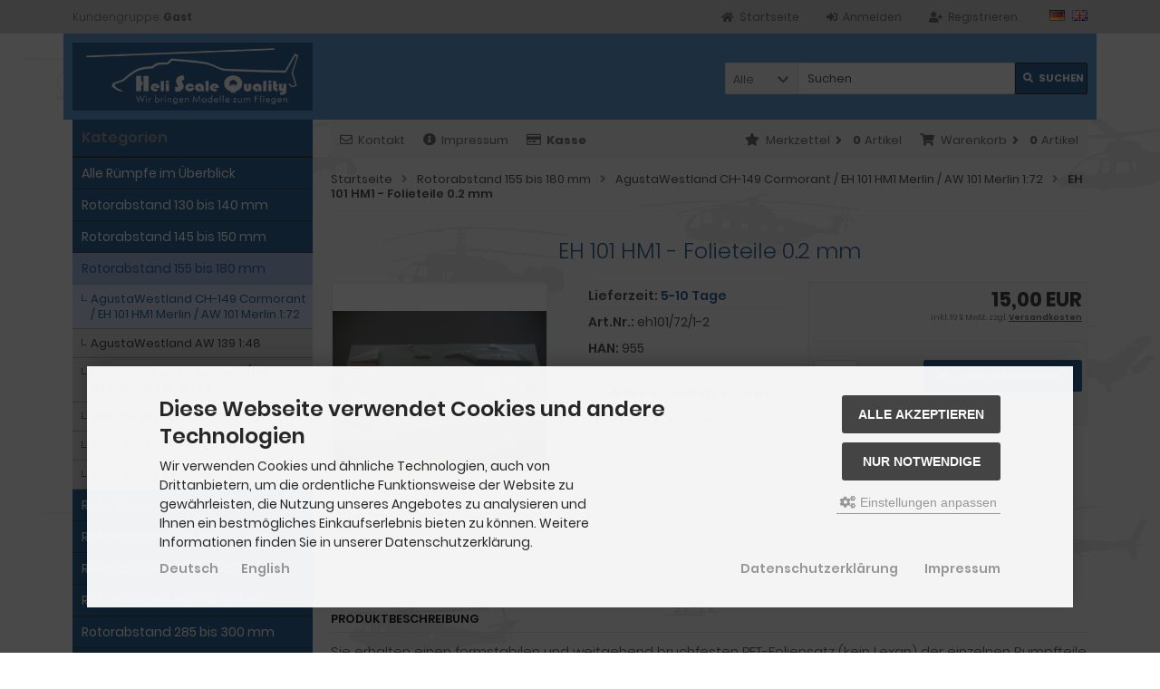

--- FILE ---
content_type: text/html; charset=utf-8
request_url: https://heli-scale-quality.de/Rotorabstand-155-bis-180-mm/AgustaWestland-CH-149-Cormorant-EH-101-HM1-Merlin-AW-101-Merlin-1-72/EH-101-HM1-Folieteile-0-2-mm::134.html
body_size: 13760
content:
<!DOCTYPE html>
<html lang="de">
<head>
<meta charset="utf-8" />
<meta name="viewport" content="width=device-width, initial-scale=1.0, user-scalable=yes" />
<title>EH 101 HM1 - Folieteile 0.2 mm</title>
<meta name="keywords" content="folieteile, formstabilen, weitgehend, bruchfesten, pet-foliensatz, lexan, einzelnen, rumpfteile, materialstärke, ausgeschnitten, foliensatz, detailierungen, varianten, bauen, scale-rumpf" />
<meta name="description" content="EH 101 HM1 - Folieteile 0.2 mm: Sie erhalten einen formstabilen und weitgehend bruchfesten PET-Foliensatz (kein Lexan) der einzelnen Rumpfteile in der Materialstärke 0,2 mm (ausgeschnitten ca. 8 g). Der Foliensatz hat gute Detailierungen. Mit ihm können Sie mehrere Varianten bauen. Der Scale-Rumpf ist ca.  270 ..." />
<meta name="robots" content="index,follow" />
<meta name="author" content="Fiene Schölla" />
<meta name="revisit-after" content="5 days" />
<meta name="msvalidate.01" content="D3103EBC3B6A217250D52FC8C92F3BD4" />
<meta property="og:type" content="website" />
<meta property="og:site_name" content="HELI SCALE QUALITY - Scale Rümpfe für die kleinen RC Hubschrauber" />
<meta property="og:url" content="https://heli-scale-quality.de/Rotorabstand-155-bis-180-mm/AgustaWestland-CH-149-Cormorant-EH-101-HM1-Merlin-AW-101-Merlin-1-72/EH-101-HM1-Folieteile-0-2-mm::134.html" />
<meta property="og:title" content="EH 101 HM1 - Folieteile 0.2 mm" />
<meta property="og:description" content="EH 101 HM1 - Folieteile 0.2 mm: Sie erhalten einen formstabilen und weitgehend bruchfesten PET-Foliensatz (kein Lexan) der einzelnen Rumpfteile in der Materialstärke 0,2 mm (ausgeschnitten ca. 8 g). Der Foliensatz hat gute Detailierungen. Mit ihm können Sie mehrere Varianten bauen. Der Scale-Rumpf ist ca.  270 ..." />
<meta property="og:image" content="https://heli-scale-quality.de/images/product_images/popup_images/img_8610.jpg" />
<link rel="canonical" href="https://heli-scale-quality.de/Rotorabstand-155-bis-180-mm/AgustaWestland-CH-149-Cormorant-EH-101-HM1-Merlin-AW-101-Merlin-1-72/EH-101-HM1-Folieteile-0-2-mm::134.html" />
<link rel="icon" type="image/png" sizes="16x16" href="https://heli-scale-quality.de/templates/tpl_mod_scale/favicons/favicon-16x16.png" />
<link rel="icon" type="image/png" sizes="32x32" href="https://heli-scale-quality.de/templates/tpl_mod_scale/favicons/favicon-32x32.png" />
<link rel="shortcut icon" href="https://heli-scale-quality.de/templates/tpl_mod_scale/favicons/favicon.ico" />
<link rel="apple-touch-icon" href="https://heli-scale-quality.de/templates/tpl_mod_scale/favicons/apple-touch-icon.png" />
<meta name="apple-mobile-web-app-title" content="HELI SCALE QUALITY - Scale R&amp;uuml;mpfe für die kleinen RC Hubschrauber" />
<link rel="mask-icon" href="https://heli-scale-quality.de/templates/tpl_mod_scale/favicons/safari-pinned-tab.svg" color="#888888" />
<meta name="msapplication-TileColor" content="#ffffff" />
<meta name="theme-color" content="#ffffff" />
<meta name="msapplication-config" content="https://heli-scale-quality.de/templates/tpl_mod_scale/favicons/browserconfig.xml" />
<link rel="manifest" href="https://heli-scale-quality.de/templates/tpl_mod_scale/favicons/site.webmanifest" />
<!--
=========================================================
modified eCommerce Shopsoftware (c) 2009-2013 [www.modified-shop.org]
=========================================================

modified eCommerce Shopsoftware offers you highly scalable E-Commerce-Solutions and Services.
The Shopsoftware is redistributable under the GNU General Public License (Version 2) [http://www.gnu.org/licenses/gpl-2.0.html].
based on: E-Commerce Engine Copyright (c) 2006 xt:Commerce, created by Mario Zanier & Guido Winger and licensed under GNU/GPL.
Information and contribution at http://www.xt-commerce.com

=========================================================
Please visit our website: www.modified-shop.org
=========================================================
-->
<meta name="generator" content="(c) by modified eCommerce Shopsoftware 13A https://www.modified-shop.org" />
<link rel="stylesheet" href="https://heli-scale-quality.de/templates/tpl_mod_scale/stylesheet.min.css?v=1756375237" type="text/css" media="screen" />
<script type="text/javascript">
  var DIR_WS_BASE = "https://heli-scale-quality.de/";
  var DIR_WS_CATALOG = "/";
  var SetSecCookie = "1";
</script>
</head>
<body>
<div class="sidebar_closer"><i class="fas fa-times"></i></div><div id="layout_wrap"><div id="layout_navbar"><div class="layout_navbar_inner"><ul class="topnavigation cf"><li class="tn_group">  Kundengruppe:  <strong>Gast</strong></li><li class="tn_lang">  <a href="https://heli-scale-quality.de/Rotorabstand-155-bis-180-mm/AgustaWestland-CH-149-Cormorant-EH-101-HM1-Merlin-AW-101-Merlin-1-72/EH-101-HM1-Folieteile-0-2-mm::134.html?language=de&amp;MODsid=8anm2jvnfn4ajhk7s7jk3uogtq"><img src="https://heli-scale-quality.de/lang/german/icon.gif" alt="Deutsch" title="Deutsch" /></a>  <a href="https://heli-scale-quality.de/Rotor-distance-155-to-180-mm/AgustaWestland-CH-149-Cormorant-EH-101-HM1-Merlin-AW-101-Merlin-1-72/EH-101-HM1-Foil-parts-0-2-mm::134.html?language=en&amp;MODsid=8anm2jvnfn4ajhk7s7jk3uogtq"><img src="https://heli-scale-quality.de/lang/english/icon.gif" alt="English" title="English" /></a> </li><li><a title="Registrieren" href="https://heli-scale-quality.de/create_account.php?MODsid=8anm2jvnfn4ajhk7s7jk3uogtq"><i class="fas fa-user-plus"></i><span class="tn_nomobile">Registrieren</span></a></li><li><a title="Anmelden" href="https://heli-scale-quality.de/login.php?MODsid=8anm2jvnfn4ajhk7s7jk3uogtq"><i class="fas fa-sign-in-alt"></i><span class="tn_nomobile">Anmelden</span></a></li><li><a title="Startseite" href="https://heli-scale-quality.de/?MODsid=8anm2jvnfn4ajhk7s7jk3uogtq"><i class="fas fa-home"></i><span class="tn_nomobile">Startseite</span></a></li></ul></div></div><div id="layout_logo" class="cf"><div id="logo"><a href="https://heli-scale-quality.de/?MODsid=8anm2jvnfn4ajhk7s7jk3uogtq" title="Startseite &bull; HELI SCALE QUALITY - Scale R&amp;uuml;mpfe für die kleinen RC Hubschrauber"><img src="https://heli-scale-quality.de/templates/tpl_mod_scale/img/logo_head.png" alt="HELI SCALE QUALITY - Scale R&amp;uuml;mpfe für die kleinen RC Hubschrauber" /></a></div><div id="search"><form id="quick_find" action="https://heli-scale-quality.de/advanced_search_result.php" method="get" class="box-search"><input type="hidden" name="MODsid" value="8anm2jvnfn4ajhk7s7jk3uogtq" /><div class="search_inner search_cat_mode"><div class="search_cat"><select name="categories_id" id="cat_search"><option value="" selected="selected">Alle</option><option value="73">Alle Rümpfe im Überblick</option><option value="25">Rotorabstand 130 bis 140 mm</option><option value="41">Rotorabstand 145 bis 150 mm</option><option value="27">Rotorabstand 155 bis 180 mm</option><option value="28">Rotorabstand 185 bis 200 mm</option><option value="1">Rotorabstand 205 bis 220 mm</option><option value="58">Rotorabstand 225 bis 250 mm</option><option value="26">Rotorabstand 255 bis 280 mm</option><option value="21">Rotorabstand 285 bis 300 mm</option><option value="22">Rotorabstand 305 bis 350 mm</option><option value="49">Rotorabstand 355 bis 450 mm</option><option value="51">Rümpfe Koax</option><option value="52">Umbausätze</option><option value="53">Decals / Wasserschiebebilder</option><option value="35">Figuren aus Resin</option></select><input type="hidden" name="inc_subcat" value="1" /></div>  <div class="search_input"><input type="text" name="keywords" placeholder="Suchen" id="inputString" maxlength="30" autocomplete="off" /></div><div class="cssButtonPos2 cf"><span class="cssButton cssButtonColor1"><i class="fas fa-search"></i><span class="cssButtonText" >Suchen</span><button type="submit" class="cssButtonText" title="Suchen" id="inputStringSubmit">Suchen</button></span></div></div></form><div class="suggestionsBox" id="suggestions" style="display:none;"><div class="suggestionList" id="autoSuggestionsList">&nbsp;</div></div></div>  </div><div class="sidebar_layer"></div><div id="layout_content" class="cf"><div id="col_right"><div class="col_right_inner cf"><div id="content_navbar"><ul class="contentnavigation"><li class="sidebar_btn"><span id="sidebar_marker"></span><a href="#" title="Men&uuml;"><i class="fas fa-bars"></i><span class="cn_nomobile_text">Men&uuml;</span></a></li><li class="cn_nomobile"><a title="Kontakt" href="https://heli-scale-quality.de/Kontakt:_:7.html?MODsid=8anm2jvnfn4ajhk7s7jk3uogtq"><i class="far fa-envelope"></i>Kontakt</a></li>              <li class="cn_nomobile"><a title="Impressum" href="https://heli-scale-quality.de/Impressum:_:4.html?MODsid=8anm2jvnfn4ajhk7s7jk3uogtq"><i class="fas fa-info-circle"></i>Impressum</a></li>              <li class="cn_nomobile"><a title="Kasse" href="https://heli-scale-quality.de/checkout_shipping.php?MODsid=8anm2jvnfn4ajhk7s7jk3uogtq"><strong><i class="far fa-credit-card"></i>Kasse</strong></a></li><li class="cart"><div id="cart_short"><a id="toggle_cart" title="Warenkorb" href="https://heli-scale-quality.de/shopping_cart.php?MODsid=8anm2jvnfn4ajhk7s7jk3uogtq"><span class="cart_01"><i class="fas fa-shopping-cart"></i></span><span class="cart_02">Warenkorb<i class="fas fa-angle-right"></i></span><span class="cart_03"><span class="cart_05">(</span>0<span class="cart_05">)</span></span><span class="cart_04">Artikel</span></a></div><div class="toggle_cart"><div class="mini"><strong>Ihr Warenkorb ist leer.</strong></div></div></li>              <li class="wishlist"><div id="wishlist_short"><a id="toggle_wishlist" title="Merkzettel" href="https://heli-scale-quality.de/wishlist.php?MODsid=8anm2jvnfn4ajhk7s7jk3uogtq"><span class="wish_01"><i class="fas fa-star"></i></span><span class="wish_02">Merkzettel<i class="fas fa-angle-right"></i></span><span class="wish_03"><span class="wish_05">(</span>0<span class="wish_05">)</span></span><span class="wish_04">Artikel</span></a></div><div class="toggle_wishlist"><div class="mini"><strong>Ihr Merkzettel ist leer.</strong></div></div></li>            </ul></div><div id="breadcrumb"><span class="breadcrumb_info"></span>  <span itemscope itemtype="http://schema.org/BreadcrumbList"><span itemprop="itemListElement" itemscope itemtype="http://schema.org/ListItem"><a itemprop="item" href="https://heli-scale-quality.de/?MODsid=8anm2jvnfn4ajhk7s7jk3uogtq" class="headerNavigation"><span itemprop="name">Startseite</span></a><meta itemprop="position" content="1" /></span><i class="fas fa-angle-right"></i><span itemprop="itemListElement" itemscope itemtype="http://schema.org/ListItem"><a itemprop="item" href="https://heli-scale-quality.de/Rotorabstand-155-bis-180-mm:::27.html?MODsid=8anm2jvnfn4ajhk7s7jk3uogtq" class="headerNavigation"><span itemprop="name">Rotorabstand 155 bis 180 mm</span></a><meta itemprop="position" content="2" /></span><i class="fas fa-angle-right"></i><span itemprop="itemListElement" itemscope itemtype="http://schema.org/ListItem"><a itemprop="item" href="https://heli-scale-quality.de/Rotorabstand-155-bis-180-mm/AgustaWestland-CH-149-Cormorant-EH-101-HM1-Merlin-AW-101-Merlin-1-72:::27_92.html?MODsid=8anm2jvnfn4ajhk7s7jk3uogtq" class="headerNavigation"><span itemprop="name">AgustaWestland CH-149 Cormorant / EH 101 HM1 Merlin / AW 101 Merlin 1:72</span></a><meta itemprop="position" content="3" /></span><i class="fas fa-angle-right"></i><span itemprop="itemListElement" itemscope itemtype="http://schema.org/ListItem"><meta itemprop="item" content="https://heli-scale-quality.de/Rotorabstand-155-bis-180-mm/AgustaWestland-CH-149-Cormorant-EH-101-HM1-Merlin-AW-101-Merlin-1-72/EH-101-HM1-Folieteile-0-2-mm::134.html?MODsid=8anm2jvnfn4ajhk7s7jk3uogtq" /><span class="current" itemprop="name">EH 101 HM1 - Folieteile 0.2 mm</span><meta itemprop="position" content="4" /></span></span></div>          <div id="product_info" itemscope itemtype="http://schema.org/Product"><form id="cart_quantity" action="https://heli-scale-quality.de/product_info.php?products_id=134&amp;action=add_product&amp;MODsid=8anm2jvnfn4ajhk7s7jk3uogtq" method="post"><div class="product_headline cf"><h1 itemprop="name">EH 101 HM1 - Folieteile 0.2 mm</h1></div><div id="product_details"><div class="pd_imagebox"><div class="pd_big_image"><a class="cbimages" title="EH 101 HM1 - Folieteile 0.2 mm" href="https://heli-scale-quality.de/images/product_images/popup_images/img_8610.jpg" data-cbox-img-attrs='{"alt":"EH 101 HM1 - Folieteile 0.2 mm"}'><img itemprop="image" src="https://heli-scale-quality.de/images/product_images/info_images/img_8610.jpg" alt="EH 101 HM1 - Folieteile 0.2 mm" title="EH 101 HM1 - Folieteile 0.2 mm" /></a></div><div class="zoomtext">[+] F&uuml;r eine gr&ouml;&szlig;ere Ansicht und mehr Bilder klicken Sie auf das Vorschaubild</div></div><div class="pd_content"><div class="pd_summarybox" itemprop="offers" itemscope itemtype="http://schema.org/Offer"> <div class="pd_summarybox_inner cf"><meta itemprop="url" content="https://heli-scale-quality.de/Rotorabstand-155-bis-180-mm/AgustaWestland-CH-149-Cormorant-EH-101-HM1-Merlin-AW-101-Merlin-1-72/EH-101-HM1-Folieteile-0-2-mm::134.html?MODsid=8anm2jvnfn4ajhk7s7jk3uogtq" /><meta itemprop="priceCurrency" content="EUR" /><meta itemprop="availability" content="http://schema.org/InStock" />          <meta itemprop="mpn" content="955" />          <meta itemprop="itemCondition" content="http://schema.org/NewCondition" /><div class="pd_price"><div id="pd_puprice"><span class="standard_price">15,00 EUR</span><meta itemprop="price" content="15" /></div></div><div class="pd_tax">inkl. 19 % MwSt. zzgl. <a rel="nofollow" target="_blank" href="https://heli-scale-quality.de/popup_content.php?coID=1&amp;MODsid=8anm2jvnfn4ajhk7s7jk3uogtq" title="Information" class="iframe">Versandkosten</a></div><div class="addtobasket cf"><span class="addtobasket_input"><input type="text" name="products_qty" value="1" size="3" /> <input type="hidden" name="products_id" value="134" /></span><span class="addtobasket_actions cf"><span class="cssButtonPos10"><span class="cssButton cssButtonColor2"><i class="fas fa-shopping-cart"></i><span class="cssButtonText" >In den Warenkorb</span><button type="submit" class="cssButtonText" title="In den Warenkorb">In den Warenkorb</button><i class="fas fa-angle-right"></i></span></span></span></div><br class="clearfix" /><div class="pp-message"></div></div></div><div class="pd_infobox"><div class="pd_inforow_first"></div><div class="pd_inforow"><strong>Lieferzeit:</strong>  <a rel="nofollow" target="_blank" href="https://heli-scale-quality.de/popup_content.php?coID=10&amp;MODsid=8anm2jvnfn4ajhk7s7jk3uogtq" title="Information" class="iframe">5-10 Tage</a></div>        <div class="pd_inforow"><strong>Art.Nr.:</strong> <span itemprop="sku">eh101/72/1-2</span></div>                          <div class="pd_inforow"><strong>HAN:</strong> 955</div>                        <ul class="pd_iconlist"><li class="print"><a class="iframe" target="_blank" rel="nofollow" href="https://heli-scale-quality.de/print_product_info.php?products_id=134&amp;MODsid=8anm2jvnfn4ajhk7s7jk3uogtq" title="Artikeldatenblatt drucken">Artikeldatenblatt drucken</a></li><li class="wishlist"><input type="submit" value="submit" style="display:none;" /><input type="submit" name="wishlist" value="Auf den Merkzettel" class="wishlist_submit_link" /></li>        </ul></div>      <br class="clearfix" /></div>  <br class="clearfix" /></div></form><h4 class="detailbox">Produktbeschreibung</h4><div class="pd_description" itemprop="description"><div><div><div>Sie erhalten einen formstabilen und weitgehend bruchfesten PET-Foliensatz (kein Lexan) der einzelnen Rumpfteile in der Materialstärke 0,2 mm (ausgeschnitten ca. 8 g). Der Foliensatz hat gute Detailierungen. Mit ihm können Sie mehrere Varianten bauen.</div><p>Der Scale-Rumpf ist ca.&nbsp; 270 mm lang, 38 mm breit und ca. 56 mm hoch. Der Abstand zwischen Hauptrotor und Heckrotor beträgt ca. 160 mm.</p><p>Weiter unten können Sie wählen, ob die Rumpfhälften schon paßgenau geschnitten sein sollen.</p><p>Wenn Sie den Foliensatz in einer <b>dickeren Materialstärke als hier</b> haben wollen, teilen Sie uns das bitte mit.</p><p><b>Lieferzeit 3 bis 5 Werktage nach Zahlungseingang.&nbsp;</b></p><p>(Stand 30.01.15)</p></div></div></div>              <p class="dateadded_border">Diesen Artikel haben wir am 29.09.2020 in unseren Katalog aufgenommen.</p>  <div class="productnavigator cf"><span class="detail_back"><a href="https://heli-scale-quality.de/Rotorabstand-155-bis-180-mm/AgustaWestland-CH-149-Cormorant-EH-101-HM1-Merlin-AW-101-Merlin-1-72:::27_92.html?MODsid=8anm2jvnfn4ajhk7s7jk3uogtq">&Uuml;bersicht</a>&nbsp;&nbsp;&nbsp;|&nbsp;&nbsp;&nbsp;Artikel&nbsp;<strong>2&nbsp;von&nbsp;19</strong>&nbsp;in dieser Kategorie</span><span class="detail_next_previous"><span class="inactive">&laquo; Erster</span>&nbsp;&nbsp;&nbsp;|&nbsp;&nbsp;<a href="https://heli-scale-quality.de/Rotorabstand-155-bis-180-mm/AgustaWestland-CH-149-Cormorant-EH-101-HM1-Merlin-AW-101-Merlin-1-72/CH-149-Folieteile-0-2-mm::133.html?MODsid=8anm2jvnfn4ajhk7s7jk3uogtq">&laquo; vorheriger</a>&nbsp;&nbsp;&nbsp;|&nbsp;&nbsp;<a href="https://heli-scale-quality.de/Rotorabstand-155-bis-180-mm/AgustaWestland-CH-149-Cormorant-EH-101-HM1-Merlin-AW-101-Merlin-1-72/AW-101-Folieteile-Halbkugelfenster-1-72::2367.html?MODsid=8anm2jvnfn4ajhk7s7jk3uogtq">n&auml;chster &raquo;</a>&nbsp;&nbsp;&nbsp;|&nbsp;&nbsp;<a href="https://heli-scale-quality.de/Rotorabstand-155-bis-180-mm/AgustaWestland-CH-149-Cormorant-EH-101-HM1-Merlin-AW-101-Merlin-1-72/Tuningrahmen-fuer-Blade-mCPX-BL::938.html?MODsid=8anm2jvnfn4ajhk7s7jk3uogtq">Letzter &raquo;</a>    </span></div></div>                  </div></div><div id="col_left_overlay"><div id="col_left"><div class="col_left_inner cf"><div class="box_category"><div class="box_category_header">Kategorien</div><div class="box_category_line"></div><ul id="categorymenu"><li class="level1"><a href="https://heli-scale-quality.de/Alle-Ruempfe-im-Ueberblick:::73.html?MODsid=8anm2jvnfn4ajhk7s7jk3uogtq" title="Alle Rümpfe im Überblick">Alle Rümpfe im Überblick</a></li><li class="level1"><a href="https://heli-scale-quality.de/Rotorabstand-130-bis-140-mm:::25.html?MODsid=8anm2jvnfn4ajhk7s7jk3uogtq" title="Rotorabstand 130 bis 140 mm">Rotorabstand 130 bis 140 mm</a></li><li class="level1"><a href="https://heli-scale-quality.de/Rotorabstand-145-bis-150-mm:::41.html?MODsid=8anm2jvnfn4ajhk7s7jk3uogtq" title="Rotorabstand 145 bis 150 mm">Rotorabstand 145 bis 150 mm</a></li><li class="level1 activeparent1"><a href="https://heli-scale-quality.de/Rotorabstand-155-bis-180-mm:::27.html?MODsid=8anm2jvnfn4ajhk7s7jk3uogtq" title="Rotorabstand 155 bis 180 mm">Rotorabstand 155 bis 180 mm</a><ul><li class="level2 active2 activeparent2"><a href="https://heli-scale-quality.de/Rotorabstand-155-bis-180-mm/AgustaWestland-CH-149-Cormorant-EH-101-HM1-Merlin-AW-101-Merlin-1-72:::27_92.html?MODsid=8anm2jvnfn4ajhk7s7jk3uogtq" title="AgustaWestland CH-149 Cormorant / EH 101 HM1 Merlin / AW 101 Merlin 1:72">AgustaWestland CH-149 Cormorant / EH 101 HM1 Merlin / AW 101 Merlin 1:72</a></li><li class="level2"><a href="https://heli-scale-quality.de/Rotorabstand-155-bis-180-mm/AgustaWestland-AW-139-1-48:::27_77.html?MODsid=8anm2jvnfn4ajhk7s7jk3uogtq" title="AgustaWestland AW 139 1:48">AgustaWestland AW 139 1:48</a></li><li class="level2"><a href="https://heli-scale-quality.de/Rotorabstand-155-bis-180-mm/Eurocopter-EC-120B-Colibri-Airbus-Helicopters-H120-1-32:::27_38.html?MODsid=8anm2jvnfn4ajhk7s7jk3uogtq" title="Eurocopter EC 120B Colibri (Airbus Helicopters H120) 1:32">Eurocopter EC 120B Colibri (Airbus Helicopters H120) 1:32</a></li><li class="level2"><a href="https://heli-scale-quality.de/Rotorabstand-155-bis-180-mm/Bell-206-Jet-Ranger-1-32:::27_48.html?MODsid=8anm2jvnfn4ajhk7s7jk3uogtq" title="Bell 206 Jet Ranger 1:32">Bell 206 Jet Ranger 1:32</a></li><li class="level2"><a href="https://heli-scale-quality.de/Rotorabstand-155-bis-180-mm/Hughes-MD-500C-D-1-24:::27_70.html?MODsid=8anm2jvnfn4ajhk7s7jk3uogtq" title="Hughes / MD 500C/D 1:24">Hughes / MD 500C/D 1:24</a></li><li class="level2"><a href="https://heli-scale-quality.de/Rotorabstand-155-bis-180-mm/Hughes-OH-6A-Cayuse-1-24:::27_66.html?MODsid=8anm2jvnfn4ajhk7s7jk3uogtq" title="Hughes OH-6A Cayuse 1:24">Hughes OH-6A Cayuse 1:24</a></li></ul></li><li class="level1"><a href="https://heli-scale-quality.de/Rotorabstand-185-bis-200-mm:::28.html?MODsid=8anm2jvnfn4ajhk7s7jk3uogtq" title="Rotorabstand 185 bis 200 mm">Rotorabstand 185 bis 200 mm</a></li><li class="level1"><a href="https://heli-scale-quality.de/Rotorabstand-205-bis-220-mm:::1.html?MODsid=8anm2jvnfn4ajhk7s7jk3uogtq" title="Rotorabstand 205 bis 220 mm">Rotorabstand 205 bis 220 mm</a></li><li class="level1"><a href="https://heli-scale-quality.de/Rotorabstand-225-bis-250-mm:::58.html?MODsid=8anm2jvnfn4ajhk7s7jk3uogtq" title="Rotorabstand 225 bis 250 mm">Rotorabstand 225 bis 250 mm</a></li><li class="level1"><a href="https://heli-scale-quality.de/Rotorabstand-255-bis-280-mm:::26.html?MODsid=8anm2jvnfn4ajhk7s7jk3uogtq" title="Rotorabstand 255 bis 280 mm">Rotorabstand 255 bis 280 mm</a></li><li class="level1"><a href="https://heli-scale-quality.de/Rotorabstand-285-bis-300-mm:::21.html?MODsid=8anm2jvnfn4ajhk7s7jk3uogtq" title="Rotorabstand 285 bis 300 mm">Rotorabstand 285 bis 300 mm</a></li><li class="level1"><a href="https://heli-scale-quality.de/Rotorabstand-305-bis-350-mm:::22.html?MODsid=8anm2jvnfn4ajhk7s7jk3uogtq" title="Rotorabstand 305 bis 350 mm">Rotorabstand 305 bis 350 mm</a></li><li class="level1"><a href="https://heli-scale-quality.de/Rotorabstand-355-bis-450-mm:::49.html?MODsid=8anm2jvnfn4ajhk7s7jk3uogtq" title="Rotorabstand 355 bis 450 mm">Rotorabstand 355 bis 450 mm</a></li><li class="level1"><a href="https://heli-scale-quality.de/Ruempfe-Koax:::51.html?MODsid=8anm2jvnfn4ajhk7s7jk3uogtq" title="Rümpfe Koax">Rümpfe Koax</a></li><li class="level1"><a href="https://heli-scale-quality.de/Umbausaetze:::52.html?MODsid=8anm2jvnfn4ajhk7s7jk3uogtq" title="Umbausätze">Umbausätze</a></li><li class="level1"><a href="https://heli-scale-quality.de/Decals-Wasserschiebebilder:::53.html?MODsid=8anm2jvnfn4ajhk7s7jk3uogtq" title="Decals / Wasserschiebebilder">Decals / Wasserschiebebilder</a></li><li class="level1"><a href="https://heli-scale-quality.de/Figuren-aus-Resin:::35.html?MODsid=8anm2jvnfn4ajhk7s7jk3uogtq" title="Figuren aus Resin">Figuren aus Resin</a></li><li class="level1"><a href="https://heli-scale-quality.de/products_new.php?MODsid=8anm2jvnfn4ajhk7s7jk3uogtq">Neue Artikel</a></li></ul></div><div class="box1"><div class="box_header"><span class="show_title"><i class="fas fa-chevron-down"></i>Schnellkauf</span></div><div class="box_sidebar cf"><div class="box_line"></div><p class="midi lineheight16">Bitte geben Sie die Artikelnummer aus unserem Katalog ein.</p><form id="quick_add" action="https://heli-scale-quality.de/product_info.php?products_id=134&amp;action=add_a_quickie&amp;MODsid=8anm2jvnfn4ajhk7s7jk3uogtq" method="post"><div class="quickie_form cf"><label><input type="text" name="quickie" /><div class="cssButtonPos1 cf"><span class="cssButton cssButtonColor1"><i class="fas fa-shopping-cart"></i><button type="submit" class="cssButtonText" title="In den Korb legen"></button></span></div></label></div></form></div></div>              <div class="box1" id="loginBox"><div class="box_header"><i class="fas fa-chevron-down"></i>Willkommen zur&uuml;ck!</div><div class="box_sidebar cf"><div class="box_line"></div><form id="loginbox" action="https://heli-scale-quality.de/login.php?action=process&amp;MODsid=8anm2jvnfn4ajhk7s7jk3uogtq" method="post" class="box-login"><label><p class="box_sub">E-Mail-Adresse:</p><input type="email" name="email_address" maxlength="50" /><p class="box_sub">Passwort:</p><input type="password" name="password" maxlength="60" /><div class="box_sub_button cf"><a href="https://heli-scale-quality.de/password_double_opt.php?MODsid=8anm2jvnfn4ajhk7s7jk3uogtq">Passwort vergessen?</a><div class="cssButtonPos3 cf"><span class="cssButton cssButtonColor1"><i class="fas fa-sign-in-alt"></i><span class="cssButtonText" >Anmelden</span><button type="submit" class="cssButtonText" title="Anmelden">Anmelden</button></span></div></div></label></form></div></div><div class="box2"><div class="box_header"><i class="fas fa-chevron-down"></i>Zuletzt angesehen</div><div class="box_sidebar cf"><div class="box_line"></div><div class="box_title"><a href="https://heli-scale-quality.de/Rotorabstand-155-bis-180-mm/AgustaWestland-CH-149-Cormorant-EH-101-HM1-Merlin-AW-101-Merlin-1-72/EH-101-HM1-Folieteile-0-2-mm::134.html?MODsid=8anm2jvnfn4ajhk7s7jk3uogtq"><strong>EH 101 HM1 - Folieteile 0.2 mm</strong></a></div><div class="box_image"><a href="https://heli-scale-quality.de/Rotorabstand-155-bis-180-mm/AgustaWestland-CH-149-Cormorant-EH-101-HM1-Merlin-AW-101-Merlin-1-72/EH-101-HM1-Folieteile-0-2-mm::134.html?MODsid=8anm2jvnfn4ajhk7s7jk3uogtq"><img class="lazyload" data-src="https://heli-scale-quality.de/images/product_images/info_images/img_8610.jpg" alt="EH 101 HM1 - Folieteile 0.2 mm" title="EH 101 HM1 - Folieteile 0.2 mm" /><noscript><img src="https://heli-scale-quality.de/images/product_images/info_images/img_8610.jpg" alt="EH 101 HM1 - Folieteile 0.2 mm" title="EH 101 HM1 - Folieteile 0.2 mm" /></noscript></a></div><div class="box_price"><span class="standard_price"><span class="value_price">15,00 EUR</span></span></div><div class="box_tax">inkl. 19 % MwSt. zzgl. <a rel="nofollow" target="_blank" href="https://heli-scale-quality.de/popup_content.php?coID=1&amp;MODsid=8anm2jvnfn4ajhk7s7jk3uogtq" title="Information" class="iframe">Versandkosten</a></div><div class="box_line abstand"></div>Features:<br /><a href="https://heli-scale-quality.de/Rotorabstand-155-bis-180-mm/AgustaWestland-CH-149-Cormorant-EH-101-HM1-Merlin-AW-101-Merlin-1-72:::27_92.html?MODsid=8anm2jvnfn4ajhk7s7jk3uogtq">AgustaWestland CH-149 Cormorant / EH 101 HM1 Merlin / AW 101 Merlin 1:72 &raquo;</a><br />      <a href="https://heli-scale-quality.de/account.php?MODsid=8anm2jvnfn4ajhk7s7jk3uogtq">Mehr auf Ihrer privaten Seite  &raquo;</a></div></div><div class="box1"><div class="box_header"><span class="show_title"><i class="fas fa-chevron-down"></i>Versandland</span></div><div class="box_sidebar cf"><div class="box_line"></div><div class="box_select"><form id="countries" action="https://heli-scale-quality.de/product_info.php?products_id=134&amp;action=shipping_country" method="post" class="box-shipping_country"><select name="country" onchange="this.form.submit()" aria-label="Land"><option value="1">Afghanistan</option><option value="2">Albania</option><option value="3">Algeria</option><option value="4">American Samoa</option><option value="5">Andorra</option><option value="6">Angola</option><option value="7">Anguilla</option><option value="8">Antarctica</option><option value="9">Antigua and Barbuda</option><option value="10">Argentina</option><option value="11">Armenia</option><option value="12">Aruba</option><option value="13">Australia</option><option value="14">Austria</option><option value="15">Azerbaijan</option><option value="16">Bahamas</option><option value="17">Bahrain</option><option value="18">Bangladesh</option><option value="19">Barbados</option><option value="20">Belarus</option><option value="21">Belgium</option><option value="22">Belize</option><option value="23">Benin</option><option value="24">Bermuda</option><option value="25">Bhutan</option><option value="26">Bolivia</option><option value="27">Bosnia and Herzegowina</option><option value="28">Botswana</option><option value="29">Bouvet Island</option><option value="30">Brazil</option><option value="31">British Indian Ocean Territory</option><option value="32">Brunei Darussalam</option><option value="33">Bulgaria</option><option value="34">Burkina Faso</option><option value="35">Burundi</option><option value="36">Cambodia</option><option value="37">Cameroon</option><option value="38">Canada</option><option value="39">Cape Verde</option><option value="40">Cayman Islands</option><option value="41">Central African Republic</option><option value="42">Chad</option><option value="43">Chile</option><option value="44">China</option><option value="45">Christmas Island</option><option value="46">Cocos (Keeling) Islands</option><option value="47">Colombia</option><option value="48">Comoros</option><option value="49">Congo</option><option value="50">Cook Islands</option><option value="51">Costa Rica</option><option value="52">Cote D&#039;Ivoire</option><option value="53">Croatia</option><option value="54">Cuba</option><option value="55">Cyprus</option><option value="56">Czech Republic</option><option value="57">Denmark</option><option value="58">Djibouti</option><option value="59">Dominica</option><option value="60">Dominican Republic</option><option value="61">East Timor</option><option value="62">Ecuador</option><option value="63">Egypt</option><option value="64">El Salvador</option><option value="65">Equatorial Guinea</option><option value="66">Eritrea</option><option value="67">Estonia</option><option value="68">Ethiopia</option><option value="69">Falkland Islands (Malvinas)</option><option value="70">Faroe Islands</option><option value="71">Fiji</option><option value="72">Finland</option><option value="73">France</option><option value="75">French Guiana</option><option value="76">French Polynesia</option><option value="77">French Southern Territories</option><option value="78">Gabon</option><option value="79">Gambia</option><option value="80">Georgia</option><option value="81" selected="selected">Germany</option><option value="82">Ghana</option><option value="83">Gibraltar</option><option value="84">Greece</option><option value="85">Greenland</option><option value="86">Grenada</option><option value="87">Guadeloupe</option><option value="88">Guam</option><option value="89">Guatemala</option><option value="90">Guinea</option><option value="91">Guinea-bissau</option><option value="92">Guyana</option><option value="93">Haiti</option><option value="94">Heard and Mc Donald Islands</option><option value="95">Honduras</option><option value="96">Hong Kong</option><option value="97">Hungary</option><option value="98">Iceland</option><option value="99">India</option><option value="100">Indonesia</option><option value="101">Iran (Islamic Republic of)</option><option value="102">Iraq</option><option value="103">Ireland</option><option value="104">Israel</option><option value="105">Italy</option><option value="106">Jamaica</option><option value="107">Japan</option><option value="108">Jordan</option><option value="109">Kazakhstan</option><option value="110">Kenya</option><option value="111">Kiribati</option><option value="112">Korea, Democratic People&#039;s Republic of</option><option value="113">Korea, Republic of</option><option value="242">Kosovo</option><option value="114">Kuwait</option><option value="115">Kyrgyzstan</option><option value="116">Lao People&#039;s Democratic Republic</option><option value="117">Latvia</option><option value="118">Lebanon</option><option value="119">Lesotho</option><option value="120">Liberia</option><option value="121">Libyan Arab Jamahiriya</option><option value="122">Liechtenstein</option><option value="123">Lithuania</option><option value="124">Luxembourg</option><option value="125">Macau</option><option value="127">Madagascar</option><option value="128">Malawi</option><option value="129">Malaysia</option><option value="130">Maldives</option><option value="131">Mali</option><option value="132">Malta</option><option value="133">Marshall Islands</option><option value="134">Martinique</option><option value="135">Mauritania</option><option value="136">Mauritius</option><option value="137">Mayotte</option><option value="138">Mexico</option><option value="139">Micronesia, Federated States of</option><option value="140">Moldova, Republic of</option><option value="141">Monaco</option><option value="142">Mongolia</option><option value="241">Montenegro</option><option value="143">Montserrat</option><option value="144">Morocco</option><option value="145">Mozambique</option><option value="146">Myanmar</option><option value="147">Namibia</option><option value="148">Nauru</option><option value="149">Nepal</option><option value="150">Netherlands</option><option value="151">Netherlands Antilles</option><option value="152">New Caledonia</option><option value="153">New Zealand</option><option value="154">Nicaragua</option><option value="155">Niger</option><option value="156">Nigeria</option><option value="157">Niue</option><option value="158">Norfolk Island</option><option value="126">North Macedonia</option><option value="159">Northern Mariana Islands</option><option value="160">Norway</option><option value="161">Oman</option><option value="162">Pakistan</option><option value="163">Palau</option><option value="164">Panama</option><option value="165">Papua New Guinea</option><option value="166">Paraguay</option><option value="167">Peru</option><option value="168">Philippines</option><option value="169">Pitcairn</option><option value="170">Poland</option><option value="171">Portugal</option><option value="172">Puerto Rico</option><option value="173">Qatar</option><option value="174">Reunion</option><option value="175">Romania</option><option value="176">Russian Federation</option><option value="177">Rwanda</option><option value="178">Saint Kitts and Nevis</option><option value="179">Saint Lucia</option><option value="180">Saint Vincent and the Grenadines</option><option value="181">Samoa</option><option value="182">San Marino</option><option value="183">Sao Tome and Principe</option><option value="184">Saudi Arabia</option><option value="185">Senegal</option><option value="240">Serbia</option><option value="186">Seychelles</option><option value="187">Sierra Leone</option><option value="188">Singapore</option><option value="189">Slovakia (Slovak Republic)</option><option value="190">Slovenia</option><option value="191">Solomon Islands</option><option value="192">Somalia</option><option value="193">South Africa</option><option value="194">South Georgia and the South Sandwich Islands</option><option value="195">Spain</option><option value="196">Sri Lanka</option><option value="197">St. Helena</option><option value="198">St. Pierre and Miquelon</option><option value="199">Sudan</option><option value="200">Suriname</option><option value="201">Svalbard and Jan Mayen Islands</option><option value="202">Swaziland</option><option value="203">Sweden</option><option value="204">Switzerland</option><option value="205">Syrian Arab Republic</option><option value="206">Taiwan</option><option value="207">Tajikistan</option><option value="208">Tanzania, United Republic of</option><option value="209">Thailand</option><option value="210">Togo</option><option value="211">Tokelau</option><option value="212">Tonga</option><option value="213">Trinidad and Tobago</option><option value="214">Tunisia</option><option value="215">Turkey</option><option value="216">Turkmenistan</option><option value="217">Turks and Caicos Islands</option><option value="218">Tuvalu</option><option value="219">Uganda</option><option value="220">Ukraine</option><option value="221">United Arab Emirates</option><option value="222">United Kingdom</option><option value="223">United States</option><option value="224">United States Minor Outlying Islands</option><option value="225">Uruguay</option><option value="226">Uzbekistan</option><option value="227">Vanuatu</option><option value="228">Vatican City State (Holy See)</option><option value="229">Venezuela</option><option value="230">Viet Nam</option><option value="231">Virgin Islands (British)</option><option value="232">Virgin Islands (U.S.)</option><option value="233">Wallis and Futuna Islands</option><option value="234">Western Sahara</option><option value="235">Yemen</option><option value="237">Zaire</option><option value="238">Zambia</option><option value="239">Zimbabwe</option></select><input type="hidden" name="MODsid" value="8anm2jvnfn4ajhk7s7jk3uogtq" /><input type="hidden" name="products_id" value="134" /></form></div></div></div></div></div></div></div><div id="layout_footer"><div class="layout_footer_inner"><div class="footer_box_row cf"><div class="footer_box"><div class="footer_box_inner cf">  <div class="box3"><div class="box3_header">Mehr &uuml;ber...</div><div class="box3_line"></div><ul class="footerlist"><li class="level1"><a href="https://heli-scale-quality.de/Lieferzeit:_:10.html?MODsid=8anm2jvnfn4ajhk7s7jk3uogtq" title="Lieferzeit"><i class="fas fa-angle-right"></i>Lieferzeit</a></li><li class="level1"><a href="https://heli-scale-quality.de/Zahlung-Versand:_:1.html?MODsid=8anm2jvnfn4ajhk7s7jk3uogtq" title="Zahlung &amp; Versand"><i class="fas fa-angle-right"></i>Zahlung &amp; Versand</a></li><li class="level1"><a href="https://heli-scale-quality.de/Kontakt:_:7.html?MODsid=8anm2jvnfn4ajhk7s7jk3uogtq" title="Kontakt"><i class="fas fa-angle-right"></i>Kontakt</a></li><li class="level1"><a href="https://heli-scale-quality.de/Impressum:_:4.html?MODsid=8anm2jvnfn4ajhk7s7jk3uogtq" title="Impressum"><i class="fas fa-angle-right"></i>Impressum</a></li><li class="level1"><a href="javascript:;" trigger-cookie-consent-panel=""><i class="fas fa-angle-right"></i>Cookie Einstellungen</a></li></ul></div></div></div>        <div class="footer_box"><div class="footer_box_inner cf">  <div class="box3"><div class="box3_header">Informationen</div><div class="box3_line"></div><ul class="footerlist"><li class="level1"><a href="https://heli-scale-quality.de/Unsere-AGB:_:3.html?MODsid=8anm2jvnfn4ajhk7s7jk3uogtq" title="Unsere AGB"><i class="fas fa-angle-right"></i>Unsere AGB</a></li><li class="level1"><a href="https://heli-scale-quality.de/Privatsphaere-und-Datenschutz:_:2.html?MODsid=8anm2jvnfn4ajhk7s7jk3uogtq" title="Privatsphäre und Datenschutz"><i class="fas fa-angle-right"></i>Privatsphäre und Datenschutz</a></li><li class="level1"><a href="https://heli-scale-quality.de/Widerrufsrecht-Widerrufsformular:_:9.html?MODsid=8anm2jvnfn4ajhk7s7jk3uogtq" title="Widerrufsrecht &amp; Widerrufsformular"><i class="fas fa-angle-right"></i>Widerrufsrecht &amp; Widerrufsformular</a></li><li class="level1"><a href="https://heli-scale-quality.de/Sitemap:_:8.html?MODsid=8anm2jvnfn4ajhk7s7jk3uogtq" title="Sitemap"><i class="fas fa-angle-right"></i>Sitemap</a></li></ul></div></div></div>        <div class="footer_box"><div class="footer_box_inner cf"><div class="box3"><div class="box3_header">Zahlungsmethoden</div><div class="box3_line"></div><div class="box3_image"><img src="https://heli-scale-quality.de/templates/tpl_mod_scale/img/de-pp_plus-logo-hoch_ohne_PUI_240x90px.jpg" alt="Paypal Zahlungs Logo" /></div><p class="box3_sub">&bull; Paypal &bull; Vorkasse/&Uuml;berweisung &bull;</p></div></div></div>              </div></div><div class="mod_copyright">HELI SCALE QUALITY - Scale R&uuml;mpfe für die kleinen RC Hubschrauber &copy; 2026 | Template &copy; 2009-2026 by <span class="cop_magenta">mod</span><span class="cop_grey">ified eCommerce Shopsoftware</span></div></div></div><div class="copyright"><span class="cop_magenta">mod</span><span class="cop_grey">ified eCommerce Shopsoftware &copy; 2009-2026</span></div><link rel="stylesheet" property="stylesheet" href="https://heli-scale-quality.de/templates/tpl_mod_scale/css/tpl_plugins.min.css?v=1747652712" type="text/css" media="screen" />
<!--[if lte IE 8]>
<link rel="stylesheet" property="stylesheet" href="https://heli-scale-quality.de/templates/tpl_mod_scale/css/ie8fix.css" type="text/css" media="screen" />
<![endif]-->
<script src="https://heli-scale-quality.de/templates/tpl_mod_scale/javascript/jquery.min.js" type="text/javascript"></script>
<script src="https://heli-scale-quality.de/templates/tpl_mod_scale/javascript/tpl_plugins.min.js?v=1747652712" type="text/javascript"></script>
<script>function ac_closing(){setTimeout("$('#suggestions').slideUp();", 100);}var session_id='8anm2jvnfn4ajhk7s7jk3uogtq';function ac_ajax_call(post_params){$.ajax({dataType: "json", type: 'post', url: 'https://heli-scale-quality.de/ajax.php?ext=get_autocomplete&MODsid='+session_id, data: post_params, cache: false, async: true, success: function(data){if(data !==null && typeof data==='object'){if(data.result !==null && data.result !=undefined && data.result !=''){$('#autoSuggestionsList').html(ac_decode(data.result));$('#suggestions').slideDown();}else{$('#suggestions').slideUp();}}}});}function ac_delay(fn, ms){let timer=0;return function(args){clearTimeout(timer);timer=setTimeout(fn.bind(this, args), ms || 0);}}function ac_decode(encodedString){var textArea=document.createElement('textarea');textArea.innerHTML=encodedString;return textArea.value;}$('body').on('keydown paste cut input focus', '#inputString', ac_delay(function(){if($(this).length==0){$('#suggestions').hide();}else{let post_params=$('#quick_find').serialize();ac_ajax_call(post_params);}}, 500));$('body').on('click', function(e){if($(e.target).closest("#suggestions").length===0 && $(e.target).closest("#quick_find").length===0){ac_closing();}});$('body').on('change', '#cat_search', ac_delay(function(){let post_params=$('#quick_find').serialize();ac_ajax_call(post_params);}, 500));</script>  <script>$(document).ready(function(){$(".cbimages").colorbox({rel:'cbimages', scalePhotos:true, maxWidth: "90%", maxHeight: "90%", fixed: true, close: '<i class="fas fa-times"></i>', next: '<i class="fas fa-chevron-right"></i>', previous: '<i class="fas fa-chevron-left"></i>'});$(".iframe").colorbox({iframe:true, width:"780", height:"560", maxWidth: "90%", maxHeight: "90%", fixed: true, close: '<i class="fas fa-times"></i>'});$("#print_order_layer").on('submit', function(event){$.colorbox({iframe:true, width:"780", height:"560", maxWidth: "90%", maxHeight: "90%", close: '<i class="fas fa-times"></i>', href:$(this).attr("action")+'&'+$(this).serialize()});return false;});});jQuery.extend(jQuery.colorbox.settings,{current: "Bild&nbsp;{current}&nbsp;von&nbsp;{total}", previous: "Zur&uuml;ck", next: "Vor", close: "Schlie&szlig;en", xhrError: "Dieser Inhalt konnte nicht geladen werden.", imgError: "Dieses Bild konnte nicht geladen werden.", slideshowStart: "Slideshow starten", slideshowStop: "Slideshow anhalten"});</script><script id="oil-configuration" type="application/configuration">{"config_version": 1, "preview_mode": false, "advanced_settings": true, "timeout": 0, "iabVendorListUrl": "https://heli-scale-quality.de/ajax.php?ext=get_cookie_consent&speed=1&language=de", "locale":{"localeId": "de", "version": 1, "texts":{"label_intro_heading": "Diese Webseite verwendet Cookies und andere Technologien", "label_intro": "Wir verwenden Cookies und &auml;hnliche Technologien, auch von Drittanbietern, um die ordentliche Funktionsweise der Website zu gew&auml;hrleisten, die Nutzung unseres Angebotes zu analysieren und Ihnen ein bestm&ouml;gliches Einkaufserlebnis bieten zu k&ouml;nnen. Weitere Informationen finden Sie in unserer Datenschutzerkl&auml;rung.", "label_button_yes": "Speichern", "label_button_back": "Zur&uuml;ck", "label_button_yes_all": "Alle akzeptieren", "label_button_only_essentials": "Nur Notwendige", "label_button_advanced_settings": "<i class=\"fas fa-cogs\"></i> Einstellungen anpassen", "label_cpc_heading": "Cookie Einstellungen", "label_cpc_activate_all": "Alle aktivieren", "label_cpc_deactivate_all": "Alle deaktivieren", "label_nocookie_head": "Keine Cookies erlaubt.", "label_nocookie_text": "Bitte aktivieren Sie Cookies in den Einstellungen Ihres Browsers.", "label_third_party": " ", "label_imprint_links": "<a class='as-oil-lang' href='https://heli-scale-quality.de/Rotorabstand-155-bis-180-mm/AgustaWestland-CH-149-Cormorant-EH-101-HM1-Merlin-AW-101-Merlin-1-72/EH-101-HM1-Folieteile-0-2-mm::134.html?language=de&amp;MODsid=8anm2jvnfn4ajhk7s7jk3uogtq'>Deutsch</a><a class='as-oil-lang' href='https://heli-scale-quality.de/Rotor-distance-155-to-180-mm/AgustaWestland-CH-149-Cormorant-EH-101-HM1-Merlin-AW-101-Merlin-1-72/EH-101-HM1-Foil-parts-0-2-mm::134.html?language=en&amp;MODsid=8anm2jvnfn4ajhk7s7jk3uogtq'>English</a><a rel='nofollow' href='https://heli-scale-quality.de/popup_content.php?coID=2&amp;MODsid=8anm2jvnfn4ajhk7s7jk3uogtq' onclick='return cc_popup_content(this)'>Datenschutzerkl&auml;rung</a> <a rel='nofollow' href='https://heli-scale-quality.de/popup_content.php?coID=4&amp;MODsid=8anm2jvnfn4ajhk7s7jk3uogtq' onclick='return cc_popup_content(this)'>Impressum</a>"}}}</script><script src="https://heli-scale-quality.de/templates/tpl_mod_scale/javascript/oil.min.js"></script><script>!function(e){var n={};function t(o){if(n[o])return n[o].exports;var r=n[o]={i:o,l:!1,exports:{}};return e[o].call(r.exports,r,r.exports,t),r.l=!0,r.exports}t.m=e,t.c=n,t.d=function(e,n,o){t.o(e,n)||Object.defineProperty(e,n,{configurable:!1,enumerable:!0,get:o})},t.r=function(e){Object.defineProperty(e,"__esModule",{value:!0})},t.n=function(e){var n=e&&e.__esModule?function(){return e.default}:function(){return e};return t.d(n,"a",n),n},t.o=function(e,n){return Object.prototype.hasOwnProperty.call(e,n)},t.p="/",t(t.s=115)}({115:function(e,n,t){"use strict";!function(e,n){e.__cmp||(e.__cmp=function(){function t(e){if(e){var t=!0,r=n.querySelector('script[type="application/configuration"]#oil-configuration');if(null!==r&&r.text)try{var a=JSON.parse(r.text);a&&a.hasOwnProperty("gdpr_applies_globally")&&(t=a.gdpr_applies_globally)}catch(e){}e({gdprAppliesGlobally:t,cmpLoaded:o()},!0)}}function o(){return!(!e.AS_OIL||!e.AS_OIL.commandCollectionExecutor)}var r=[],a=function(n,a,c){if("ping"===n)t(c);else{var i={command:n,parameter:a,callback:c};r.push(i),o()&&e.AS_OIL.commandCollectionExecutor(i)}};return a.commandCollection=r,a.receiveMessage=function(n){var a=n&&n.data&&n.data.__cmpCall;if(a)if("ping"===a.command)t(function(e,t){var o={__cmpReturn:{returnValue:e,success:t,callId:a.callId}};n.source.postMessage(o,n.origin)});else{var c={callId:a.callId,command:a.command,parameter:a.parameter,event:n};r.push(c),o()&&e.AS_OIL.commandCollectionExecutor(c)}},function(n){(e.attachEvent||e.addEventListener)("message",function(e){n.receiveMessage(e)},!1)}(a),function e(){if(!(n.getElementsByName("__cmpLocator").length>0))if(n.body){var t=n.createElement("iframe");t.style.display="none",t.name="__cmpLocator",n.body.appendChild(t)}else setTimeout(e,5)}(),a}())}(window,document)}});</script><script>function cc_popup_content(trgt){$.colorbox({href:trgt.href, iframe:true, width:"780", height:"560", maxWidth: "90%", maxHeight: "90%", fixed: true, close: '<i class="fas fa-times"></i>'});return false;}(function(){let eventMethod=window.addEventListener ? 'addEventListener' : 'attachEvent';let messageEvent=eventMethod==='attachEvent' ? 'onmessage' : 'message';let eventer=window[eventMethod];function receiveMessage(event){let eventDataContains=function(str){return JSON.stringify(event.data).indexOf(str)!==-1;};let oilGtagCookie=function(data){let cookieDate=new Date;cookieDate.setMonth(cookieDate.getMonth()+1);let cookieString='MODOilTrack='+JSON.stringify(data.purposeConsents)+';';cookieString+='expires='+cookieDate.toUTCString()+';';cookieString+='path='+DIR_WS_CATALOG+';SameSite=Lax;';if(typeof SetSecCookie !=='undefined' && SetSecCookie==true){cookieString+='Secure;';}document.cookie=cookieString;};if(event && event.data &&(eventDataContains('oil_soi_optin_done'))){if(typeof pushgTagEventAction==="function" && gTagCounter > 0){pushgTagEventAction();}if(typeof pushTagmanagerEventAction==="function" && gTagmanagerCounter > 0){pushTagmanagerEventAction();}}if(event && event.data &&(eventDataContains('oil_optin_done')|| eventDataContains('oil_has_optedin'))){__cmp('getVendorConsents', [], oilGtagCookie);}}eventer(messageEvent, receiveMessage, false);$(document).on('click', '[trigger-cookie-consent-panel]', function(){window.AS_OIL.showPreferenceCenter();if(!$('.as-oil.light').length){$('body').append($('<div/>').addClass('as-oil light').append($('<div/>').attr('id', 'oil-preference-center').addClass('as-oil-content-overlay cpc-dynamic-panel')));}});})();</script><script>$(window).on('load',function(){$('.show_rating input').change(function(){var $radio=$(this);$('.show_rating .selected').removeClass('selected');$radio.closest('label').addClass('selected');});$('.show_rating :radio').each(function(){if($(this).attr("checked")){$(this).closest('label').addClass('selected');}});});function alert(message, title){title=title || "Information";$.alertable.alert('<span id="alertable-title"></span><span id="alertable-content"></span>',{html: true});$('#alertable-content').html(message);$('#alertable-title').html(title);}$(function(){$('body').on('click', '#toggle_cart', function(){$('.toggle_cart').slideToggle('slow');$('.toggle_wishlist').slideUp('slow');ac_closing();return false;});$('html').on('click', function(e){if(!$(e.target).closest('.toggle_cart').length > 0){$('.toggle_cart').slideUp('slow');}});});$(function(){$('body').on('click', '#toggle_wishlist', function(){$('.toggle_wishlist').slideToggle('slow');$('.toggle_cart').slideUp('slow');ac_closing();return false;});$('html').on('click', function(e){if(!$(e.target).closest('.toggle_wishlist').length > 0){$('.toggle_wishlist').slideUp('slow');}});});</script><script>$(document).ready(function(){$('.slider_home').slick({slidesToShow: 1, slidesToScroll: 1, autoplay: true, autoplaySpeed: 4000, speed: 1000, cssEase: 'linear', arrows: true, dots: false, fade: true});$('.slider_home').show();$('.slider_bestseller').slick({dots: true, arrows: true, infinite: true, speed: 500, slidesToShow: 6, slidesToScroll: 6, responsive: [{breakpoint: 1060, settings:{slidesToShow: 5, slidesToScroll: 5, dots: true, arrows:false}},{breakpoint: 800, settings:{slidesToShow: 4, slidesToScroll: 4, dots: true, arrows:false}},{breakpoint: 600, settings:{slidesToShow: 3, slidesToScroll: 3, dots: true, arrows:false}},{breakpoint: 400, settings:{slidesToShow: 2, slidesToScroll: 2, dots: true, arrows:false}}]});});</script><script>$(document).ready(function(){$('select:not([name=filter_sort]):not([name=filter_set]):not([name=currency]):not([name=categories_id]):not([name=gender]):not([id^=sel_]):not([id=ec_term])').SumoSelect({search: true, searchText: "Suchbegriff...", noMatch: "Keine Treffer f&uuml;r \"{0}\""});$('select[name=filter_sort]').SumoSelect();$('select[name=filter_set]').SumoSelect();$('select[name=currency]').SumoSelect();$('select[name=categories_id]').SumoSelect();$('select[name=gender]').SumoSelect();$('select[id^=sel_]').SumoSelect();$('select[id=ec_term]').SumoSelect();var selectWord='';var selectTimer=null;$('body').on('keydown', function(e){var target=$(e.target);var tmpClass=target.attr("class");if(typeof(tmpClass)!="undefined"){if(tmpClass.indexOf("SumoSelect")>-1){var char=String.fromCharCode(e.keyCode);if(char.match('\d*\w*')){selectWord+=char;}clearTimeout(selectTimer);selectTimer=null;selectTimer=setTimeout(function(){var select=target.find("select");var options=target.find("select option");for(var x=0;x < options.length;x++){var option=options[x];var optionText=option.text.toLowerCase();if(optionText.indexOf(selectWord.toLowerCase())==0){var ul=target.find("ul");var li=target.find(".selected");var offsetUl=ul.offset();var offsetLi=li.offset();console.log(option.text);select.val(option.value);select.trigger("change");select[0].sumo.unSelectAll();select[0].sumo.toggSel(true,option.value);select[0].sumo.reload();select[0].sumo.setOnOpen();newLi=$(select[0].sumo.ul).find(".selected");var offsetNewLi=newLi.offset();ul=select[0].sumo.ul;var newOffset=offsetNewLi.top-offsetUl.top;ul.scrollTop(0);ul.scrollTop(newOffset);console.log(offsetUl.top+"~"+offsetLi.top+"~"+offsetNewLi.top);break;}}selectWord='';}, 500);}}});var tmpStr='';$('.filter_bar .SumoSelect').each(function(index){($(this).find('select').val()=='')? $(this).find('p').removeClass("Selected"): $(this).find('p').addClass("Selected");});});</script><script>$.get("https://heli-scale-quality.de/templates/tpl_mod_scale"+"/css/jquery.easyTabs.css", function(css){$("head").append("<style type='text/css'>"+css+"<\/style>");});$(document).ready(function(){$('#horizontalTab').easyResponsiveTabs({type: 'default'});$('#horizontalAccordion').easyResponsiveTabs({type: 'accordion'});});</script>
<script type="module">
      import { loadScript } from "https://heli-scale-quality.de/includes/external/paypal/js/paypal-js.min.js";
    
      loadScript({
        "client-id": "ATCWZOsm9wYDgzp0ajzKJd6uT0D5q08fNkQgU-9XQv8x5uHiMJAF_n1XSdKN2HqBE3Nx_1MXjl910f-S",
        "currency": "EUR",
        "intent": "capture",
        "commit": "false",
        "locale": "de_DE",
        "enable-funding": "paylater",
        "data-partner-attribution-id": "Modified_Cart_PPCP",
        
        
        "components": "buttons,funding-eligibility,messages,hosted-fields,applepay,googlepay"
      }).then((paypal) => {
        
          if ($(".pp-message").length) {
            paypal.Messages({
              amount: 15.00,
              countryCode: "DE",
              placement: "product",
              style: {
                layout: "text",
                logo: {
                  type: "primary",
                  position: "left"
                },
                text: {
                  color: "black",
                  size: "12"
                }
              },
              onError: function (err) {
                $(".pp-message").hide();
                console.error("failed to load PayPal banner", err);
              }
            }).render(".pp-message");
          }
          
      }).catch((error) => {
        $(".apms_form").hide();
        $(".apms_form_button").hide();
        console.error("failed to load the PayPal SDK", error);
        
      });
    </script>    <script type="text/javascript">
      $(document).ready(function() {
        $.ajax({
          dataType: "json",
          type: 'get',
          url: 'https://heli-scale-quality.de/ajax.php?speed=1&ext=scheduled_tasks',
          cache: false,
          async: true,
        });
      });
    </script>
    </body></html>